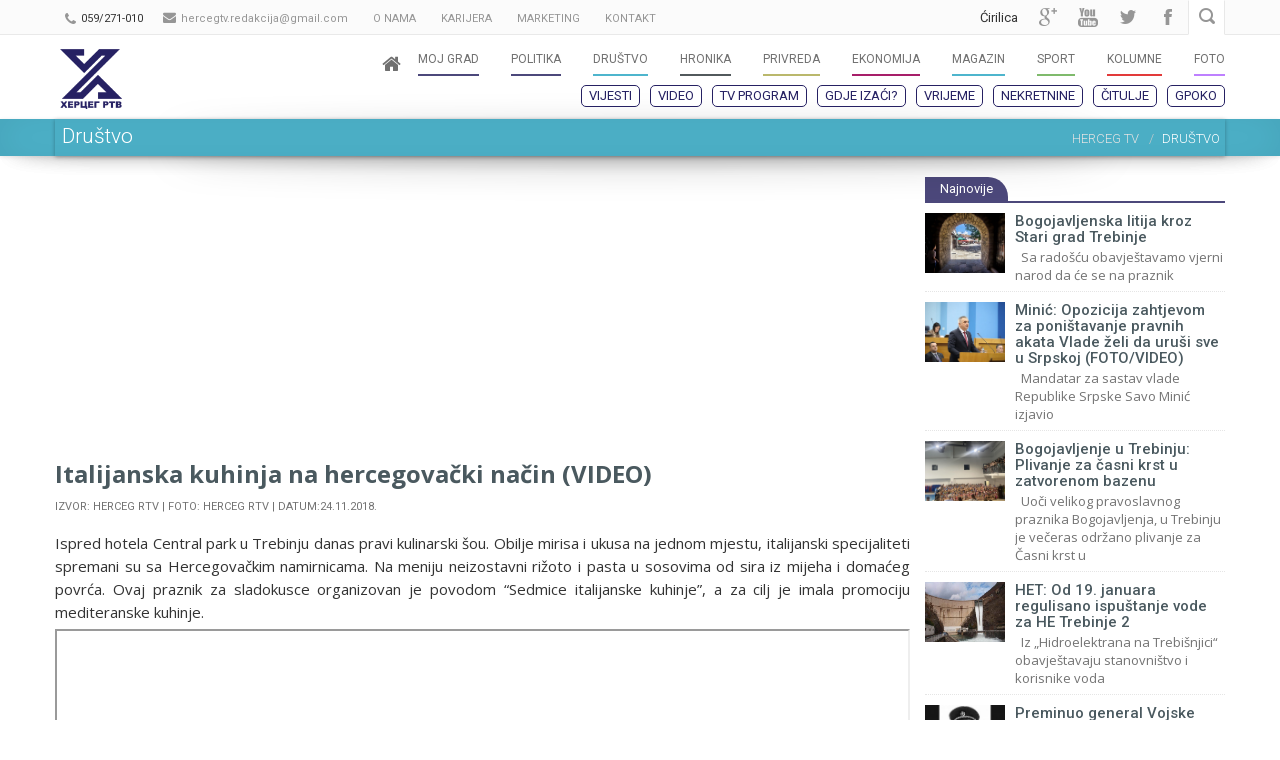

--- FILE ---
content_type: text/html; charset=UTF-8
request_url: https://www.herceg.tv/drustvo/15990/italijanska-kuhinja-na-hercegovacki-nacin-video
body_size: 11318
content:
    <!DOCTYPE html>
    <!--[if lt IE 7]>
    <html class="no-js lt-ie9 lt-ie8 lt-ie7"> <![endif]-->
    <!--[if IE 7]>
    <html class="no-js lt-ie9 lt-ie8"> <![endif]-->
    <!--[if IE 8]>
    <html class="no-js lt-ie9"> <![endif]-->
    <!--[if gt IE 8]><!-->
    <html class="no-js"> <!--<![endif]-->
    <head>

        <meta charset="utf-8">
        <meta name="Author" content="herceg.tv" lang="sr" xml:lang="sr"/>
        <!--[if IE]>
        <meta http-equiv='X-UA-Compatible' content='IE=edge,chrome=1'>
        <![endif]-->
        <title>Italijanska kuhinja na hercegovački način (VIDEO) | Herceg Televizija Trebinje</title>
        <meta name="title" content="Italijanska kuhinja na hercegovački način (VIDEO) | Herceg Televizija Trebinje"/>

        <meta http-equiv="Cache-Control" content="no-cache, no-store, must-revalidate"/>
        <meta http-equiv="Pragma" content="no-cache"/>
        <meta http-equiv="Expires" content="0"/>
        <meta http-equiv="Expires" content="0"/>
        
                    <base href="https://www.herceg.tv/">

        <!--[if lt IE 9]>
        <script type="text/javascript" src="https://www.herceg.tv/media/js/ie-fixes.js"></script>
        <link rel="stylesheet" href="https://www.herceg.tv/media/css/ie-fixes.css">
        <![endif]-->

        <meta name="description" content="Ispred hotela Central park u Trebinju danas pravi kulinarski šou. Obilje mirisa i ukusa na jednom mjestu, italijanski specijaliteti spremani su sa Hercegovačkim namirnicama. Na meniju neizostavni rižoto i pasta u sosovima od sira iz mijeha i domaćeg povrća. Ovaj ">

        <meta name="keywords" content="herceg televizija, herceg tv, GPoko, eSmrtovnica, najnovije vijesti, hercegovina, istočna hercegovina, televizija, Trebinje, Republika Srpska, Gacko, Ljubinje, Bileća, Berkovići, Nevesinje, Foča, Višegrad, video, zabava, sport, politika, društvo" lang="sr" xml:lang="sr"/>
        <!-- Favicon -->
        <!-- Fav and touch icons -->
        <!-- <link rel="apple-touch-icon-precomposed" sizes="144x144" href="https://www.herceg.tv/media/ico/favicon 114x114.png">
        <link rel="apple-touch-icon-precomposed" sizes="114x114" href="https://www.herceg.tv/media/ico/favicon 144x144.png">
        <link rel="apple-touch-icon-precomposed" sizes="72x72" href="https://www.herceg.tv/media/ico/favicon 72x72.png">
        <link rel="apple-touch-icon-precomposed" href="https://www.herceg.tv/media/ico/favicon 57x57.png"> -->
        <link rel="shortcut icon" href="https://www.herceg.tv/media/images/hfav.png">
        <meta name="viewport" content="width=device-width, initial-scale=1.0">

        <meta property="og:image" content="https://img.youtube.com/vi/Ee_AGgpYqQ4/0.jpg"/>
        <meta property="og:image:width" content="736"/>
        <meta property="og:image:height" content="386"/>
        <meta property="og:url" content="https://www.herceg.tv/drustvo/15990/italijanska-kuhinja-na-hercegovacki-nacin-video"/>
        <meta property="og:title" content="Italijanska kuhinja na hercegovački način (VIDEO) | Herceg Televizija Trebinje"/>
        <meta property="og:description" content="Ispred hotela Central park u Trebinju danas pravi kulinarski šou. Obilje mirisa i ukusa na jednom mjestu, italijanski specijaliteti spremani su sa Hercegovačkim namirnicama. Na meniju neizostavni rižoto i pasta u sosovima od sira iz mijeha i domaćeg povrća. Ovaj "/>

        <link href="https://www.herceg.tv/media/admin/css/froala/froala_content.min.css" rel="stylesheet" type="text/css"/>
        <link href="https://www.herceg.tv/media/admin/css/froala/froala_style.min.css" rel="stylesheet" type="text/css"/>
        <link rel="stylesheet" href="https://maxcdn.bootstrapcdn.com/bootstrap/3.3.6/css/bootstrap.min.css"
              integrity="sha384-1q8mTJOASx8j1Au+a5WDVnPi2lkFfwwEAa8hDDdjZlpLegxhjVME1fgjWPGmkzs7" crossorigin="anonymous">

        <link rel="stylesheet" href="https://maxcdn.bootstrapcdn.com/font-awesome/4.5.0/css/font-awesome.min.css">
        <link rel="stylesheet" href="https://cdnjs.cloudflare.com/ajax/libs/animate.css/3.5.1/animate.min.css">

        <!-- <link rel="stylesheet" type="text/css" href="<? /*= base_url('media/css/slick.css') */ ?>"/>-->

        <link href="https://www.herceg.tv/media/css/style.css?v=21" rel='stylesheet' type='text/css'>
        <!--<link href="<? /*= base_url('media/css/responsive.css') */ ?>" rel='stylesheet' type='text/css'>
		<link rel="stylesheet" href="<? /*= base_url('media/css/custom.css') */ ?>">
		<link href="<? /*= base_url('media/css/skins/herceg.css') */ ?>" rel='stylesheet' type='text/css' id="skin-file">-->
        <link href="https://www.herceg.tv/media/css/stil.css?v=2.0.8" rel='stylesheet' type='text/css'>
        <script type="text/javascript" src="https://cdnjs.cloudflare.com/ajax/libs/jquery/1.12.0/jquery.min.js"></script>


        <!--[if lt IE 9]>
        <script type="text/javascript" src="https://cdnjs.cloudflare.com/ajax/libs/respond.js/1.4.2/respond.js"></script>
        <![endif]-->
        <script async src="//pagead2.googlesyndication.com/pagead/js/adsbygoogle.js"></script>
        <script>
            (adsbygoogle = window.adsbygoogle || []).push({
                google_ad_client: "ca-pub-9331599119539938",
                // enable_page_level_ads: true
            });
        </script>
        <link href="https://www.herceg.tv/media/css/novi_stil.css?v=24" rel='stylesheet' type='text/css'>
        <!-- <script async src="https://mobi-promo.com/robot.js"></script> -->
        <script async src="https://pagead2.googlesyndication.com/pagead/js/adsbygoogle.js?client=ca-pub-1717763061514970" crossorigin="anonymous"></script>
    </head>
    <body>
    <h1 class="hidden">Italijanska kuhinja na hercegovački način (VIDEO) | Herceg Televizija Trebinje</h1>
    <script>
        (function (i, s, o, g, r, a, m) {
            i['GoogleAnalyticsObject'] = r;
            i[r] = i[r] || function () {
                    (i[r].q = i[r].q || []).push(arguments)
                }, i[r].l = 1 * new Date();
            a = s.createElement(o),
                m = s.getElementsByTagName(o)[0];
            a.async = 1;
            a.src = g;
            m.parentNode.insertBefore(a, m)
        })(window, document, 'script', '//www.google-analytics.com/analytics.js', 'ga');

        ga('create', 'UA-60177033-1', 'auto');
        ga('send', 'pageview');

    </script>

    <!-- Vladan Global site tag (gtag.js) - Google Analytics -->
    <script async src="https://www.googletagmanager.com/gtag/js?id=UA-43499538-3"></script>
    <script>
        window.dataLayer = window.dataLayer || [];

        function gtag() {
            dataLayer.push(arguments);
        }

        gtag('js', new Date());

        gtag('config', 'UA-43499538-3');
    </script>
    <!-- end Vladan Global site tag (gtag.js) - Google Analytics -->

    <script>
        window.fbAsyncInit = function () {
            FB.init({
                appId: '1471532496433512',
                xfbml: true,
                version: 'v2.2'
            });
        };

        (function (d, s, id) {
            var js, fjs = d.getElementsByTagName(s)[0];
            if (d.getElementById(id)) {
                return;
            }
            js = d.createElement(s);
            js.id = id;
            js.src = "//connect.facebook.net/en_US/sdk.js";
            fjs.parentNode.insertBefore(js, fjs);
        }(document, 'script', 'facebook-jssdk'));
    </script>
    <div id="wrapper">

        <div class="top_wrapper">

            <div class="top-bar hidden-sm hidden-xs">
                <div class="container">
                    <div class="row" style="padding-left: 10px;">
                        <div class="col-sm-7 visible-md visible-sm visible-lg">
                            <div class="call-us">
                                <i class="fa fa-phone"></i>
                                <a href="tel:059/271-010"><span style="color: #333;">059/271-010</span></a>
                            </div>
                            <div class="mail-us top-bar-block hidden-xs hidden-sm">
                                <i class="fa fa-envelope" style="font-size: 13px; margin-top: -2px!important;"></i>
                                <span><a href="/cdn-cgi/l/email-protection" class="__cf_email__" data-cfemail="2b434e59484e4c5f5d05594e4f4a404842414a6b4c464a424705484446">[email&#160;protected]</a></span>
                            </div>
                            <div class="mail-us top-bar-block">
                                <a href="https://www.herceg.tv/o-nama" style="text-transform: uppercase; color: #969696"><span>O nama </span></a>
                            </div>
                            <div class="mail-us top-bar-block">
                                <a href="https://www.herceg.tv/karijera" style="text-transform: uppercase; color: #969696"><span> Karijera </span></a>
                            </div>
                            <div class="mail-us top-bar-block">
                                <a href="https://www.herceg.tv/marketing" style="text-transform: uppercase; color: #969696"><span> Marketing </span></a>
                            </div>
                            <div class="mail-us top-bar-block">
                                <a href="https://www.herceg.tv/kontakt" style="text-transform: uppercase; color: #969696"><span> Kontakt </span></a>
                            </div>
                            

                        </div>
                        <div class="col-sm-5">
                            <div class="call-us visible-xs pull-left">
                                <i class="fa fa-phone"></i>
                                <a href="tel:059/271-010"><span style="color: #333;">059/271-010</span></a>
                            </div>
                            <div class="searchbox">
                                <form action="https://www.herceg.tv/pretraga" method="get">
                                    <input type="text" class="searchbox-inputtext" id="searchbox-inputtext" name="s"
                                           placeholder="Pretraga.."/>
                                    <label class="searchbox-icon" for="searchbox-inputtext"></label>
                                    <input type="submit" class="searchbox-submit" value="Pretraga"/>
                                </form>
                            </div>
                            <div class="social-icons">
                                <ul>
                                    <li>
                                        <a href="https://www.facebook.com/herceg.tv" target="_blank" class="social-media-icon facebook-icon"
                                           data-original-title="facebook">facebook</a>
                                    </li>
                                    <li>
                                        <a href="https://twitter.com/herceg_tv" target="_blank" class="social-media-icon twitter-icon"
                                           data-original-title="twitter">twitter</a>
                                    </li>
                                    <li>
                                        <a href="https://www.youtube.com/channel/UCiYfoRQSFL3pIekpeZKqp9A" target="_blank" class="social-media-icon youtube-icon"
                                           data-original-title="youtube">youtube</a>
                                    </li>
                                    <li>
                                        <a href="https://plus.google.com/106543973056183386690" target="_blank"
                                           class="social-media-icon googleplus-icon"
                                           data-original-title="google +">Google +</a>
                                    </li>
                                    <li>
                                                                                    <a href="https://www.herceg.tv/index.php/drustvo/15990/italijanska-kuhinja-na-hercegovacki-nacin-video?lang=cir" style="color: #333; padding-right: 10px;"> Ćirilica </a>
                                                                            </li>
                                </ul>
                            </div>
                        </div>
                    </div>
                </div>
            </div>

            <header id="header">
                <div class="container top-container">
                    <div class="row header">
                        <div class="col-xs-2 logo" style="padding: 0;">
                            <a href="https://www.herceg.tv/">
                                <img src="https://www.herceg.tv/media/images/logo3.png" alt="herceg-tv" class="hidden-sm hidden-xs" title="Herceg Televizija" style="margin-bottom: 10px;
    max-height: 60px;
    margin-left: 20px;"/>
                                <img src="https://www.herceg.tv/media/images/logo4.png" alt="herceg-tv" class="visible-sm visible-xs" title="Herceg Televizija"
                                     style="padding-left: 14px; max-height: 50px;"/>
                            </a>
                        </div>

                        <!-- Navigation File -->
                        <div class="col-md-10">


                            <a href="https://www.herceg.tv/vremenska-prognoza" class="navbar-toggle" id="mob-vremenska">
                                <i class="fa fa-cloud" aria-hidden="true"></i>
                                <i class="fa fa-sun-o" aria-hidden="true"></i>
                            </a>
                            <button type="button" class="navbar-toggle collapsed" id="search-mob">
                                <i class="fa fa-search"></i>
                            </button>
                                                            <a href="https://www.herceg.tv/index.php/drustvo/15990/italijanska-kuhinja-na-hercegovacki-nacin-video?lang=cir" class="navbar-toggle lang-mob"> Ćirilica </a>
                                                        <!-- Mobile Button Menu -->
                            <div class="mobile-menu-button" style="background-color: #262163;">
                                <i class="fa fa-bars"></i>
                                <!--<i class="fa fa-list-ul"></i>-->
                            </div>
                            <!-- //Mobile Button Menu// -->

                            <nav>
                                <ul class="navigation">
                                    <li style="margin-right: 5px;">
                                        <a href="https://www.herceg.tv/">
                                                <span class="label-nav">
                                                    <i class="fa fa-home" style="font-size: 20px;  padding-top: 5px;"></i></span>

                                        </a>
                                    </li>
                                    <li>
                                        <a href="https://www.herceg.tv/moj-grad">
                                            <span class="label-nav">Moj Grad</span>
                                            <span class="label-nav-sub" data-hover="" style="background-color: #4c487b;"></span>
                                        </a>
                                        <ul style="z-index: 1;">
                                            <li><a href="https://www.herceg.tv/lokacija/trebinje">Trebinje</a></li>
                                            <li><a href="https://www.herceg.tv/lokacija/bileca">Bileća</a></li>
                                            <li><a href="https://www.herceg.tv/lokacija/gacko">Gacko</a></li>
                                            <li><a href="https://www.herceg.tv/lokacija/nevesinje">Nevesinje</a></li>
                                            <li><a href="https://www.herceg.tv/lokacija/foca">Foča</a></li>
                                            <li><a href="https://www.herceg.tv/lokacija/visegrad">Višegrad</a></li>
                                            <li><a href="https://www.herceg.tv/lokacija/ljubinje">Ljubinje</a></li>
                                            <li><a href="https://www.herceg.tv/lokacija/berkovici">Berkovići</a></li>
                                            <li><a href="https://www.herceg.tv/lokacija/istocna-hercegovina">Hercegovina</a></li>
                                            <li><a href="https://www.herceg.tv/lokacija/rs-bih">RS-BiH</a></li>
                                            <li><a href="https://www.herceg.tv/lokacija/region">Region</a></li>
                                            <li><a href="https://www.herceg.tv/lokacija/svijet">Svijet</a></li>
                                        </ul>
                                    </li>
                                    <li>
                                        <a href="https://www.herceg.tv/politika">
                                            <span class="label-nav">Politika</span>
                                            <span class="label-nav-sub" data-hover="" style="background-color: #4c487b;"></span>
                                        </a>
                                        <ul style="z-index: 1;">
                                            <li class="hidden"><a href="https://www.herceg.tv/izbori-2024">Izbori 2024</a></li>
                                            <li><a href="https://www.herceg.tv/politika-hercegovina">Hercegovina</a></li>
                                            <li><a href="https://www.herceg.tv/politika-rs">Republika Srpska</a></li>
                                            <li><a href="https://www.herceg.tv/politika-rusija">Rusija</a></li>
                                            <li><a href="https://www.herceg.tv/politika-svijet">Svijet</a></li>
                                            <li><a href="https://www.herceg.tv/politika-region">Region</a></li>
                                        </ul>
                                    </li>

                                    <li>
                                        <a href="https://www.herceg.tv/drustvo">
                                            <span class="label-nav">Društvo</span>
                                            <span class="label-nav-sub" data-hover="" style="background-color: #4EB5CD;"></span>
                                        </a>
                                    </li>

                                    <li>
                                        <a href="https://www.herceg.tv/hronika">
                                            <span class="label-nav">Hronika</span>
                                            <span class="label-nav-sub" data-hover="" style="background-color: #52595C;"></span>
                                        </a>
                                    </li>

                                    <li>
                                        <a href="https://www.herceg.tv/privreda">
                                            <span class="label-nav">Privreda</span>
                                            <span class="label-nav-sub" data-hover="" style="background-color: #bab86c;"></span>
                                        </a>
                                    </li>

                                    <li>
                                        <a href="https://www.herceg.tv/ekonomija">
                                            <span class="label-nav">Ekonomija</span>
                                            <span class="label-nav-sub" data-hover="" style="background-color: #a71e69;"></span>
                                        </a>
                                    </li>

                                    <li>
                                        <a href="https://www.herceg.tv/magazin">
                                            <span class="label-nav">Magazin</span>
                                            <span class="label-nav-sub" data-hover="" style="background-color: #4EB5CD;"></span>
                                        </a>
                                        <ul style="z-index: 1;">
                                            <li><a href="https://www.herceg.tv/kultura">Kultura</a></li>
                                            <li><a href="https://www.herceg.tv/zabava">Zabava</a></li>
                                            <li><a href="https://www.herceg.tv/zanimljivosti">Zanimljivosti</a></li>
                                        </ul>
                                    </li>

                                    <li>
                                        <a href="https://www.herceg.tv/sport">
                                            <span class="label-nav">Sport</span>
                                            <span class="label-nav-sub" data-hover="" style="background-color: #7FBA6C;"></span>
                                        </a>
                                        <ul style="z-index: 1;">
                                            <li><a href="https://www.herceg.tv/sport-hercegovina">Hercegovina</a></li>
                                            <li><a href="https://www.herceg.tv/sport-region">Region</a></li>
                                            <li><a href="https://www.herceg.tv/sport-svijet">Svijet</a></li>
                                        </ul>
                                    </li>

                                    <li>
                                        <a href="https://www.herceg.tv/kolumne">
                                            <span class="label-nav">Kolumne</span>
                                            <span class="label-nav-sub" data-hover="" style="background-color: #E23A3A;"></span>
                                        </a>
                                    </li>

                                    <li class="hidden">
                                        <a href="https://www.herceg.tv/video">
                                                <span class="label-nav">
                                                    Video
                                                </span>
                                            <span class="label-nav-sub" data-hover=""
                                                  style="background-color: #54C8B8;">

                                                </span>
                                        </a>
                                        <ul style="z-index: 1;" class="">
                                            <li>
                                                <a href="https://www.herceg.tv/video">Prikaži sve</a>
                                            </li>
                                            <li>
                                                <a href="https://www.herceg.tv/video/cat/1">Novosti</a>
                                            </li>
                                            <li>
                                                <a href="https://www.herceg.tv/video/cat/2">Emisije</a>
                                            </li>
                                        </ul>
                                    </li>

                                    <li>
                                        <a href="https://www.herceg.tv/foto">
                                                <span class="label-nav">
                                                    Foto
                                                </span>
                                            <span class="label-nav-sub" data-hover=""
                                                  style="background-color: #BE80FF;">

                                                </span>
                                        </a>
                                    </li>

                                </ul>

                            </nav>


                            <!-- Mobile Nav. Container -->
                            <ul class="mobile-nav">
                                <li class="responsive-searchbox">
                                    <!-- Responsive Nave -->
                                    <form action="#" method="get">
                                        <input type="text" class="searchbox-inputtext" id="searchbox-inputtext-mobile"
                                               name="s"/>
                                        <button class="icon-search"></button>
                                    </form>
                                    <!-- //Responsive Nave// -->
                                </li>
                            </ul>

                                                        
                                <script data-cfasync="false" src="/cdn-cgi/scripts/5c5dd728/cloudflare-static/email-decode.min.js"></script><script>
                                    $(document).ready(function () {


                                        $(window).scroll(function () {
                                            var scroll = $(window).scrollTop();

                                            var h = 90;
                                            //>=, not <=
                                            if (scroll >= h) {
                                                $("#header").addClass("affix2");
                                            } else {
                                                $("#header").removeClass("affix2");
                                            }
                                        });

                                    });
                                </script>
                                                        

                                <ul class="sub-nav hidden-xs hidden-sm" id="sub-menu-mob">
                                    <li>
                                        <a href="https://www.herceg.tv/najnovije">Vijesti</a>
                                    </li>
                                    <li class="hidden">
                                        <a style="color: #ffffff; background: #ca5252;" href="https://www.herceg.tv/izbori-2024">Izbori 2024</a>
                                    </li>
                                    <li>
                                        <a href="https://www.herceg.tv/video">Video</a>
                                    </li>
                                    <li>
                                        <a href="https://www.herceg.tv/pregled-programa">TV program</a>
                                    </li>
                                    <li>
                                        <a href="https://www.herceg.tv/gdje-izaci">Gdje izaći?</a>
                                    </li>
                                    <li>
                                        <a href="https://www.herceg.tv/vremenska-prognoza">Vrijeme</a>
                                    </li>
									<li>
                                        <a href="https://nekretninetrebinje.com/" target="_blank">Nekretnine</a>
                                    </li>
                                    <li>
                                        <a href="https://www.herceg.tv/citulje">Čitulje</a>
                                    </li>
                                    <li>
                                        <a href="https://www.herceg.tv/gpoko">GPoko</a>
                                    </li>
                                </ul>


                                <script>
                                    $("#search-mob").click(function () {
                                        $("#search-bar-mob").toggle("slow", function () {
                                            // Animation complete.
                                        });
                                    });
                                </script>
                            
                        </div>
                        <!-- Nav -->

                    </div>
                    <div class="visible-xs visible-sm mobile-menu-2 scroll-h">
                        <nav style="padding-left: 6px;">
                            <a href="https://www.herceg.tv/najnovije">Vijesti</a>
                            <a href="https://www.herceg.tv/video">Video</a>
                            <a href="https://www.herceg.tv/pregled-programa">TV program</a>
							<a style="background-color: #499E4C;" href="https://nekretninetrebinje.com/" target="_blank">Nekretnine</a>
							<!-- <a href="https://www.herceg.tv/vremenska-prognoza">Vrijeme</a> -->
                                                                    <a href="https://www.herceg.tv/gdje-izaci">Gdje izaći?</a>

                            <a class="hidden" href="https://www.herceg.tv/izbori-2020">Izbori 2020</a>
                            <a style="background-color: #484848;" href="https://www.herceg.tv/citulje">Čitulje</a>
                            <a href="https://www.herceg.tv/gpoko">GPoko</a>
                        </nav>
                    </div>
                </div>
                <div id="search-bar-mob" style="clear: both; background: #c4484c; display: none">
                    <form class="mobile_search hidden-sm hidden-md hidden-lg" role="search" action="https://www.herceg.tv/pretraga" method="get">
                        <div class="input-group">
                            <input type="text" class="form-control" name="s" placeholder="Unesite pojam za pretragu..."/>
                            <span class="input-group-btn">
                                <button class="btn btn-success" type="submit" style="margin: auto; height: 50px;">Pretraga</button>
                            </span>
                        </div>
                    </form>
                </div>
            </header>


            <div class=" effect6 box" style="background-color: #4EB5CD; margin:0">
	<div class="container css3-shadow">
		<div class="row">
			<div class="col-md-12 col-sm-12">
				<div class="page-info" >
					<h1 class="h1-page-title" data-animtype="flipInY" data-animrepeat="0" data-speed="1s" data-delay="0.5s">
						Društvo</h1>
					<!-- BreadCrumb -->
					<div class="breadcrumb-container">
						<ol class="breadcrumb">
							<li>
								<a href="https://www.herceg.tv/" title="Herceg Televizija">HERCEG TV</a>
							</li>
							<li class="active">Društvo</li>
						</ol>
					</div>
					<!-- BreadCrumb -->
				</div>
			</div>
		</div>
	</div>
</div>

        </div>
        <!--.top wrapper end -->

                        

        <div class="content-wrapper">
                         <div class="body-wrapper">
                <div class="container">
    <div class="row-offcanvas row-offcanvas-right">
        <div id="sidebar" class="sidebar-offcanvas">
            <div class="col-md-12">
                    <style>
        .latest_news_img {
            max-width: 65px;
        }
    </style>

    <div class="sidebar-content">
        <h3 class="title" style="border-color: #4c487b!important"><a href="https://www.herceg.tv/najnovije"
                                                                     title="Najnovije vijesti"><span
                        style="background-color:#4c487b!important">Najnovije</span></a></h3>

        <ul class="small_catg" style="padding-left: 0px">
                            <li>
                    <div class="media" style="visibility: visible;">
                        <a class="media-left" href="https://www.herceg.tv/drustvo/67054/bogojavljenska-litija-kroz-stari-grad-trebinje">
                            <img src="https://www.herceg.tv/media/thumbs/67054.jpg" alt="img">
                        </a>

                        <div class="media-body">
                            <a href="https://www.herceg.tv/drustvo/67054/bogojavljenska-litija-kroz-stari-grad-trebinje"><h4
                                        class="htitle">Bogojavljenska litija kroz Stari grad Trebinje</h4></a>

                            <p style="margin: 0;" class="mini-desc-main">
&nbsp;
Sa radošću obavještavamo vjerni narod da će se na praznik </p>


                        </div>
                    </div>

                </li>
                                <li>
                    <div class="media" style="visibility: visible;">
                        <a class="media-left" href="https://www.herceg.tv/drustvo/67053/minic-opozicija-zahtjevom-za-ponistavanje-pravnih-akata-vlade-zeli-da-urusi-sve-u-srpskoj-foto-video">
                            <img src="https://www.herceg.tv/media/thumbs/67053.jpg" alt="img">
                        </a>

                        <div class="media-body">
                            <a href="https://www.herceg.tv/drustvo/67053/minic-opozicija-zahtjevom-za-ponistavanje-pravnih-akata-vlade-zeli-da-urusi-sve-u-srpskoj-foto-video"><h4
                                        class="htitle">Minić: Opozicija zahtjevom za poništavanje pravnih akata Vlade želi da uruši sve u Srpskoj (FOTO/VIDEO)</h4></a>

                            <p style="margin: 0;" class="mini-desc-main">
&nbsp;
Mandatar za sastav vlade Republike Srpske Savo Minić izjavio</p>


                        </div>
                    </div>

                </li>
                                <li>
                    <div class="media" style="visibility: visible;">
                        <a class="media-left" href="https://www.herceg.tv/drustvo/67052/bogojavljenje-u-trebinju-plivanje-za-casni-krst-u-zatvorenom-bazenu">
                            <img src="https://www.herceg.tv/media/thumbs/67052.jpg" alt="img">
                        </a>

                        <div class="media-body">
                            <a href="https://www.herceg.tv/drustvo/67052/bogojavljenje-u-trebinju-plivanje-za-casni-krst-u-zatvorenom-bazenu"><h4
                                        class="htitle">Bogojavljenje u Trebinju: Plivanje za časni krst u zatvorenom bazenu </h4></a>

                            <p style="margin: 0;" class="mini-desc-main">
&nbsp;
Uoči velikog pravoslavnog praznika Bogojavljenja, u Trebinju je večeras održano plivanje za Časni krst u </p>


                        </div>
                    </div>

                </li>
                                <li>
                    <div class="media" style="visibility: visible;">
                        <a class="media-left" href="https://www.herceg.tv/drustvo/67051/het-od-19-januara-regulisano-ispustanje-vode-za-he-trebinje-2">
                            <img src="https://www.herceg.tv/media/thumbs/67051.jpg" alt="img">
                        </a>

                        <div class="media-body">
                            <a href="https://www.herceg.tv/drustvo/67051/het-od-19-januara-regulisano-ispustanje-vode-za-he-trebinje-2"><h4
                                        class="htitle">HET: Od 19. januara regulisano ispuštanje vode za HE Trebinje 2</h4></a>

                            <p style="margin: 0;" class="mini-desc-main">
&nbsp;
Iz &bdquo;Hidroelektrana na Trebi&scaron;njici&ldquo; obavje&scaron;tavaju stanovni&scaron;tvo i korisnike voda </p>


                        </div>
                    </div>

                </li>
                                <li>
                    <div class="media" style="visibility: visible;">
                        <a class="media-left" href="https://www.herceg.tv/drustvo/67050/preminuo-general-vojske-republike-srpske-marko-lugonja">
                            <img src="https://www.herceg.tv/media/thumbs/67050.jpg" alt="img">
                        </a>

                        <div class="media-body">
                            <a href="https://www.herceg.tv/drustvo/67050/preminuo-general-vojske-republike-srpske-marko-lugonja"><h4
                                        class="htitle">Preminuo general Vojske Republike Srpske Marko Lugonja</h4></a>

                            <p style="margin: 0;" class="mini-desc-main">
&nbsp;
Penzionisani general-potpukovnik Vojske Republike Srpske </p>


                        </div>
                    </div>

                </li>
                
        </ul>

    </div>

                <div class="banner2-desno">
            <a href="https://www.youtube.com/@hercegrtvLIVE/videos" target="_blank">
            <img src="https://www.herceg.tv/media/uploads/2024/2025/Logo Herceg RTV/Baner-dimenzija-350x.png" class="img-responsive">
        </a>
                        <a href="https://mbet.ba/" target="_blank">
            <img src="https://www.herceg.tv/media/uploads/baneri/300x250px-mbet-novogodisnja.jpg" class="img-responsive">
        </a>
                        <a href="https://www.eurososiguranje.com/" target="_blank">
            <img src="https://www.herceg.tv/media/uploads/baneri/Euros_logo-2.png" class="img-responsive">
        </a>
                        <a href="https://www.supernovabih.ba/" target="_blank">
            <img src="https://www.herceg.tv/media/uploads/baneri/supernova-vesti.jpg" class="img-responsive">
        </a>
                        <a href="https://restoranstarahercegovina.com/" target="_blank">
            <img src="https://www.herceg.tv/media/uploads/baneri/stara hercegovina baner.png" class="img-responsive">
        </a>
                        <a href="https://familyblock.net/" target="_blank">
            <img src="https://www.herceg.tv/media/uploads/baneri/stan banjaluka.jpg" class="img-responsive">
        </a>
                        <a href="https://www.facebook.com/Butik-Madam-Trebinje-823558661016074/" target="_blank">
            <img src="https://www.herceg.tv/media/uploads/baneri/MADAM SAJT.jpg" class="img-responsive">
        </a>
                        <a href="https://ognjiste.ba/" target="_blank">
            <img src="https://www.herceg.tv/media/uploads/baneri/restoran-trebinje-ognjiste-01n0-1-848x566.jpg" class="img-responsive">
        </a>
                        <a href="https://www.facebook.com/Be-Cool-American-Outlet-Trebinje-502501403467078/?ref=page_internal" target="_blank">
            <img src="https://www.herceg.tv/media/uploads/baneri/beecool.jpg" class="img-responsive">
        </a>
                        <a href="https://exterra.rs/shop/" target="_blank">
            <img src="https://www.herceg.tv/media/uploads/baneri/ekstera.jpg" class="img-responsive">
        </a>
                        <a href="https://lotexgroup.com/" target="_blank">
            <img src="https://www.herceg.tv/media/uploads/baneri/lotex-trebinje.jpg" class="img-responsive">
        </a>
                        <a href="#" target="_blank">
            <img src="https://www.herceg.tv/media/uploads/2014/1200 x 1200 1_1 - IMAGE.jpeg" class="img-responsive">
        </a>
            </div>
<style>
    .banner2-desno img {
        padding-bottom: 10px;
    }
</style>
            </div>
        </div>

        <div id="main">
            <div class="col-md-12">
			
			<script async src="https://pagead2.googlesyndication.com/pagead/js/adsbygoogle.js"></script>
			<!-- kat1 -->
			<ins class="adsbygoogle"
				 style="display:block"
				 data-ad-client="ca-pub-9331599119539938"
				 data-ad-slot="4340634064"
				 data-ad-format="auto"
				 data-full-width-responsive="true"></ins>
			<script>
				 (adsbygoogle = window.adsbygoogle || []).push({});
			</script>
			
			<!--.example_responsive_1 { width: 320px; height: 100px; }-->
            <!--<style>
				.example_responsive_1 { width: 300px; height: 250px; }
                @media(min-width: 500px) { .example_responsive_1 { width: 468px; height: 60px; } }
                @media(min-width: 800px) { .example_responsive_1 { width: 728px; height: 90px; } }
            </style>
            <table width="100%">
            <tr>
                <td align="center">
					<script async src="https://pagead2.googlesyndication.com/pagead/js/adsbygoogle.js"></script>
					
					<ins class="adsbygoogle example_responsive_1"
						 style="display:block"
						 data-ad-client="ca-pub-9331599119539938"
						 data-ad-slot="4340634064">
					</ins>
					<script>
						 (adsbygoogle = window.adsbygoogle || []).push({});
					</script>                    
                </td>
            </tr>
            </table>-->

			
                <!-- Blog Post -->
                <div class="blog-post" id="post-content" style="margin-bottom: 10px">
                    <h1 class="htitle" style="margin-bottom: 5px">
                        Italijanska kuhinja na hercegovački način (VIDEO)                    </h1>
                    <span
                        style="font-size: 11px; text-transform: uppercase;">Izvor: Herceg RTV |  Foto: Herceg RTV |                         Datum:24.11.2018.</span>

                    <div class="blog-post-body" style="text-align: justify">
                        <p style="text-align: justify;">Ispred hotela Central park u Trebinju danas pravi kulinarski šou. Obilje mirisa i ukusa na jednom mjestu, italijanski specijaliteti spremani su sa Hercegovačkim namirnicama. Na meniju neizostavni rižoto i pasta u sosovima od sira iz mijeha i domaćeg povrća. Ovaj praznik za sladokusce organizovan je povodom &ldquo;Sedmice italijanske kuhinje&rdquo;, a za cilj je imala promociju mediteranske kuhinje.</p>
<div class="video-container"><iframe src="https://www.youtube.com/embed/Ee_AGgpYqQ4" width="560" height="318" data-mce-fragment="1"></iframe></div>                                                						<hr>
						
						<script async src="https://pagead2.googlesyndication.com/pagead/js/adsbygoogle.js"></script>
						<!-- u vijesti -->
						<ins class="adsbygoogle"
						     style="display:block"
						     data-ad-client="ca-pub-9331599119539938"
						     data-ad-slot="9295010360"
						     data-ad-format="auto"
						     data-full-width-responsive="true"></ins>
						<script>
						     (adsbygoogle = window.adsbygoogle || []).push({});
						</script>
						
                        <div class="tags">
                                                    </div>
                    </div>

                    <div style="clear: both"></div>
                    <div class="blog-post-details">


                        <!-- Date -->
                        <div class="blog-post-details-item blog-post-details-item-left hidden-xs">
                            <i class="fa fa-calendar"></i> 24.11.2018.                        </div>

                        <!-- Tags -->
                        <div class="blog-post-details-item blog-post-details-item-left blog-post-details-tags icon-files">
                            Kategorija: <a href="https://www.herceg.tv/drustvo">
                                Društvo                            </a>

                        </div>
						
						

                        <div class="blog-post-details-item blog-post-details-item-left blog-post-details-item-last icon-comment pull-right">

                            <!-- AddToAny BEGIN -->
                            <div class="a2a_kit a2a_default_style" style="float: right; padding-top: 10px;">
                                <a class="a2a_dd" href="https://www.addtoany.com/share_save">Podijeli</a>
                                <span class="a2a_divider"></span>
                                <a class="a2a_button_facebook"></a>
                                <a class="a2a_button_twitter"></a>
                                <a class="a2a_button_google_plus"></a>
                            </div>
                            <script type="text/javascript">
                                var a2a_config = a2a_config || {};
                                a2a_config.onclick = 1;
                                a2a_config.locale = "sr";
                                a2a_config.num_services = 4;
                            </script>
                            <script type="text/javascript" src="//static.addtoany.com/menu/page.js"></script>
                            <!-- AddToAny END -->
                        </div>
                        
                                                    <div class="clearfix"></div>
<div>
    <div class="col-md-12 col-xs-12" style="padding: 0">
        <h3 class="cmnts-h hidden-xs" style="display: inline-block">Komentari</h3>
        <span id="cmnt-view-btns">
            <ul class="nav nav-tabs">
                <li><a href="#" id="cmnts-standard-btn"> Standardno
                </a></li>
                 <li> <a href="#" class="cmnts-sort-btn" data-sort2="cdate"> Hronološki
                </a></li>
                <li><a href="#" class="cmnts-sort-btn" data-sort2="cplus"> Plus
                </a></li>
                <li><a href="" class="cmnts-sort-btn" data-sort2="cminus"> Minus
                </a></li>
            </ul>
        </span>
    </div>

</div>
<div id="cmnts-standard">
</div>
<div id="cmnts-sort">
    <ul class="list cms-comments" id="cmnts-sort-list" style="display: none">
    </ul>
</div>

<div id="comment-respond" class="comment-respond">
    <h2>Šta Vi mislite o ovome?</h2>
    <div id="comment_form_subheader"></div>
    <form data-url="https://www.herceg.tv/dodaj-komentar"
          data-btn="submit-btn"
          data-callback-fn="comment_sent"
          data-results="comment_res"
          id="comment-form" class="ajax-form comment-form">
        <input type="hidden" name="post_id" value="15990">
        <input type="hidden" name="post_cat" value="hqYWI2I">
        <input type="hidden" id="reply_to" name="reply_to" value="0">
        <div class="col-md-6" style="padding-left: 0;">
            <div class="form-group">
                <input type="text" class="form-control" id="author" name="author" autocomplete="off" placeholder="Vaše Ime" maxlength="15" minlength="2" required>
            </div>
        </div>
        <div class="col-md-6" style="padding-left: 0;">
            <div class="form-group">
                <input type="email" class="form-control" id="email" name="email" autocomplete="off" placeholder="E-mail (neće biti objavljen)" maxlength="40"
                       required>
            </div>
        </div>
        <div class="col-md-12" style="padding-left: 0;">
            <div class="form-group">
                    <textarea class="form-control textarea" rows="1" id="c-content" name="content" placeholder="Komentar" style="min-height: 90px; resize: auto;"
                              required></textarea>
            </div>
        </div>
            <button name="submit" type="submit" id="submit" class="btn btn-primary pull-right" value="">Predaj komentar</button>
            <button type="button" id="cmnt-reset-btn" class="btn btn-default pull-right">Odustani</button>
        <div style="clear:both">
            <div id="comment_res"></div>
        </div>
    </form>
</div><!-- #respond -->


<div class="komentari-napomena" style="padding-top:20px;text-align:justify;"><b>NAPOMENA</b>: Sadržaj objavljenih komentara ne predstavlja stavove Herceg RTV već samo
    autora komentara! Molimo čitaoce da se suzdrže od vrijeđanja, psovanja i vulgarnog izražavanja!
</div>

                            <span id="post_data" data-id="15990" data-post-cat="hqYWI2I"></span>

                        
                    </div>

                </div>
				
				<!-- Native Media - Ad Display Code -->
					<!--<div id="data_1863"></div><script data-cfasync="false" type="text/javascript" async src="//display.nativemedia.rs/display/items.php?1863&624&0&0&0&1"></script>-->
				<!-- Native Media - Ad Display Code -->
				
				<!--END Ad now-->

                <div class="title-block clearfix">
                    <h3 class="h3-body-title" style="font-weight: 500">Najčitanije u ovoj kategoriji:</h3>

                    <div class="title-seperator"></div>
                </div>
                <div class="">
            <div class="main-box-body clearfix">
            <ul class="widget-recent-posts">
                                        <div class="row" style="margin-top: 10px">
                            <a href="https://www.herceg.tv/drustvo/66868/odlazak-mladog-heroja-preminuo-danilo-sukovic-17" style="color:#212121">
                                <div class="col-md-3">
                                    <img src="https://www.herceg.tv/media/thumbs/66868.jpg" class="img-responsive"
                                         alt="">
                                </div>
                                <div class="col-sm-9" style="">
                                    <h3 class="htitle">ODLAZAK MLADOG HEROJA : Preminuo Danilo Šuković (17)</h3>
                                    <p class="text">
Sa velikom tugom obave&scaron;tavamo javnost da je nakon duge i te&scaron;ke bolesti, 3. januara 2026. godine u Novom Sadu, preminuo Danilo &Scaron;uković, mladi heroj čija je borba ujedinila Srbiju i region.
​Danilo, sin pokojnog pripadnika Žandarmerije Zorana &Scaron;ukovića koji je nastradao na službenog zadatku, izgubio je bitku sa Hočkinovim limfomom, bole&scaron;ću sa </p>
                                    <span class="meta_date">05.01.2026.</span>
                                </div>
                            </a>
                        </div>
                        <hr>
                                                <div class="row" style="margin-top: 10px">
                            <a href="https://www.herceg.tv/drustvo/66658/saobracajka-na-izlazu-iz-trebinja-kod-binga" style="color:#212121">
                                <div class="col-md-3">
                                    <img src="https://www.herceg.tv/media/thumbs/66658.jpg" class="img-responsive"
                                         alt="">
                                </div>
                                <div class="col-sm-9" style="">
                                    <h3 class="htitle">Saobraćajka na izlazu iz Trebinja, kod Binga</h3>
                                    <p class="text">Na zapadnom izlazu iz Trebinja na magistralni kod Binga danas oko 15 časova dogodila se saobraćajna nezgoda u kojoj su učestvavali teretno i putničko vozilo.

Prema prvim informacijama nema teže povrijedjenih lica, a na vozilima je nastala veća materijalna &scaron;teta.
U toku je uvidjaj.
</p>
                                    <span class="meta_date">20.12.2025.</span>
                                </div>
                            </a>
                        </div>
                        <hr>
                                                <div class="row" style="margin-top: 10px">
                            <a href="https://www.herceg.tv/drustvo/66643/poginuo-vozac-kamiona" style="color:#212121">
                                <div class="col-md-3">
                                    <img src="https://www.herceg.tv/media/thumbs/66643.jpg" class="img-responsive"
                                         alt="">
                                </div>
                                <div class="col-sm-9" style="">
                                    <h3 class="htitle">Poginuo vozač kamiona</h3>
                                    <p class="text">SARAJEVO - Muškarac iz Posušja /48/ poginuo je u saobraćajnoj nesreći koja se jutros dogodila u mjestu Podvranić kod Širokog Brijega, potvrđeno je iz MUP-a Zapadnohercegovačkog kantona.

&nbsp;7.54 časova je kamion kojim</p>
                                    <span class="meta_date">19.12.2025.</span>
                                </div>
                            </a>
                        </div>
                        <hr>
                                                <div class="row" style="margin-top: 10px">
                            <a href="https://www.herceg.tv/drustvo/66994/do-juce-besplatno-od-danas-se-placa-nova-pravila-u-sluzbama-hitne-pomoci-sirom-srpske" style="color:#212121">
                                <div class="col-md-3">
                                    <img src="https://www.herceg.tv/media/thumbs/66994.jpg" class="img-responsive"
                                         alt="">
                                </div>
                                <div class="col-sm-9" style="">
                                    <h3 class="htitle">Do juče besplatno, od danas se plaća: Nova pravila u službama hitne pomoći širom Srpske</h3>
                                    <p class="text">Početak 2026. godine u Republici Srpskoj&nbsp;obilježen je nizom finansijskih udara na kućne budžete građana, ali je jedna promjena u zdravstvenom sistemu pro&scaron;la gotovo neprimijećeno u javnosti. Pored povećanja cijena i uvođenja vi&scaron;ih participacija za pojedine preglede, bolničko liječenje i dijagnostičke usluge, uvedeno je i novo pravilo u radu službi hitne </p>
                                    <span class="meta_date">14.01.2026.</span>
                                </div>
                            </a>
                        </div>
                        <hr>
                        
            </ul>
        </div>
        
</div>            </div>
        </div>
    </div>
</div>            </div>
        </div>
        <!--.content-wrapper end -->
        <footer>
            <div class="footer">
                <div class="container">
                    <div class="footer-wrapper">
                        <div class="row">
                            <!-- Footer Col. -->
                            <div class="col-md-4 col-sm-6 footer-col">
                                <div class="footer-content">

                                    <div class="footer-title">
                                        Najčitanije novosti
                                    </div>
                                    <ul class="footer-category-list">
                                        
                                            <li>
                                                <a href="https://www.herceg.tv/hronika/66795/detalji-vatrenog-obracuna-u-trebinju-provalio-u-kucu-pa-zaradio-metak">
                                                    <img src="https://www.herceg.tv/media/thumbs/66795.jpg" width="50px" height="50px" alt="Detalji vatrenog obračuna u Trebinju: Provalio u kuću, pa "zaradio" metak"
                                                         style="float:left; margin-right: 8px; margin-top: 5px;">
                                                    <span style="font-size: 11px">Detalji vatrenog obračuna u Trebinju: Provalio u kuću, pa "zaradio" metak</span>
                                                    <br><span style="font-size: 10px; color:#e4e4e4 ">30.12.2025.</span>
                                                </a>

                                                <div class="clearfix"></div>
                                            </li>
                                        
                                            <li>
                                                <a href="https://www.herceg.tv/drustvo/66868/odlazak-mladog-heroja-preminuo-danilo-sukovic-17">
                                                    <img src="https://www.herceg.tv/media/thumbs/66868.jpg" width="50px" height="50px" alt="ODLAZAK MLADOG HEROJA : Preminuo Danilo Šuković (17)"
                                                         style="float:left; margin-right: 8px; margin-top: 5px;">
                                                    <span style="font-size: 11px">ODLAZAK MLADOG HEROJA : Preminuo Danilo Šuković (17)</span>
                                                    <br><span style="font-size: 10px; color:#e4e4e4 ">05.01.2026.</span>
                                                </a>

                                                <div class="clearfix"></div>
                                            </li>
                                        
                                            <li>
                                                <a href="https://www.herceg.tv/hronika/66999/jos-jedan-zivot-izgubljen-na-hercegovackim-putevima">
                                                    <img src="https://www.herceg.tv/media/thumbs/66999.jpg" width="50px" height="50px" alt="Još jedan život izgubljen na hercegovačkim putevima"
                                                         style="float:left; margin-right: 8px; margin-top: 5px;">
                                                    <span style="font-size: 11px">Još jedan život izgubljen na hercegovačkim putevima</span>
                                                    <br><span style="font-size: 10px; color:#e4e4e4 ">15.01.2026.</span>
                                                </a>

                                                <div class="clearfix"></div>
                                            </li>
                                                                            </ul>
                                </div>
                            </div>
                            <!-- //Footer Col.// -->

                            <!-- Footer Col. -->
                            <div class="col-md-3 col-sm-6 footer-col hidden-xs hidden-sm">
                                <div class="footer-title">
                                    Vremenska prognoza
                                </div>
                                <div class="footer-content">
                                    <ul class="footer-category-list">
                                        <li>
                                            <a href="https://www.herceg.tv/vremenska_prognoza/trebinje">Trebinje</a>
                                        </li>
                                        <li>
                                            <a href="https://www.herceg.tv/vremenska_prognoza/bileca">Bileća</a>
                                        </li>
                                        <li>
                                            <a href="https://www.herceg.tv/vremenska_prognoza/gacko">Gacko</a>
                                        </li>
                                        <li>
                                            <a href="https://www.herceg.tv/vremenska_prognoza/nevesinje">Nevesinje</a>
                                        </li>
                                        <li>
                                            <a href="https://www.herceg.tv/vremenska_prognoza/ljubinje">Ljubinje</a>
                                        </li>
                                        <li>
                                            <a href="https://www.herceg.tv/vremenska_prognoza/berkovici">Berkovići</a>
                                        </li>


                                    </ul>
                                </div>
                            </div>
                            <!-- //Footer Col.// -->


                            <div class="clearfix visible-sm visible-xs"></div>
                            <!-- Footer Col. -->
                            <div class="col-md-2 col-sm-6 footer-col">
                                <div class="footer-title">
                                    Informacije
                                </div>
                                <div class="footer-content">
                                    <ul class="footer-category-list">
                                        <li>
                                            <a href="https://www.herceg.tv/citulje">Čitulje</a>
                                        </li>
                                        <li>
                                            <a href="https://www.herceg.tv/gpoko">GPoko</a>
                                        </li>
                                        <li>
                                            <a href="https://www.herceg.tv/pregled-programa">TV program</a>
                                        </li>
                                        <li>
                                            <a href="https://www.herceg.tv/red-voznje">Red vožnje</a>
                                        </li>
                                        <li>
                                            <a href="https://www.herceg.tv/telefonski-imenik">Telefonski imenik</a>
                                        </li>
                                        <li>
                                            <a href="https://www.herceg.tv/o-nama">O nama</a>
                                        </li>
                                        <li>
                                            <a href="https://www.herceg.tv/marketing">Marketing</a>
                                        </li>
                                        <li>
                                            <a href="https://www.herceg.tv/kontakt">Kontakt</a>
                                        </li>

                                    </ul>

                                </div>
                            </div>
                            <!-- //Footer Col.// -->

                            <!-- Footer Col. -->
                            <div class="col-md-3 col-sm-6 footer-col">

                                <div class="main-box clearfix">

                                    <div class="fb-page" data-href="https://www.facebook.com/herceg.tv" data-small-header="false" data-adapt-container-width="true"
                                         data-hide-cover="false" data-show-facepile="true" data-show-posts="false">
                                        <div class="fb-xfbml-parse-ignore">
                                            <blockquote cite="https://www.facebook.com/herceg.tv"><a href="https://www.facebook.com/herceg.tv">Herceg Televizija</a>
                                            </blockquote>
                                        </div>
                                    </div>
                                </div>
                            </div>
                            <!-- //Footer Col.// -->
                        </div>
                    </div>

                </div>
                <div class="copyright">
                    <div class="container">
                        <div class="row">
                            <div class="col-md-12 col-sm-12 center-text">
                                <div class="copyright-text">
                                    Sva prava zadržana &copy; 2026 Herceg Televizija
                                </div>
                            </div>

                        </div>
                    </div>
                </div>
            </div>
        </footer>

    </div>
    <!-- wrapper end -->

    <script src="https://cdnjs.cloudflare.com/ajax/libs/masonry/3.1.5/masonry.pkgd.min.js"></script>

    <script src="https://www.herceg.tv/media/js/activeaxon_menu.min.js" type="text/javascript"></script>
    <script src="https://www.herceg.tv/media/js/animationEnigne.js" type="text/javascript"></script>
    <!--<script src="<? /*= base_url('media/js/bootstrap.min.js') */ ?>" type="text/javascript"></script>-->
    <script src="https://maxcdn.bootstrapcdn.com/bootstrap/3.3.6/js/bootstrap.min.js" integrity="sha384-0mSbJDEHialfmuBBQP6A4Qrprq5OVfW37PRR3j5ELqxss1yVqOtnepnHVP9aJ7xS"
            crossorigin="anonymous"></script>

    <script src="https://www.herceg.tv/media/js/ie-fixes.js" type="text/javascript"></script>
    <script src="https://cdnjs.cloudflare.com/ajax/libs/jquery.easytabs/3.2.0/jquery.easytabs.min.js" type="text/javascript"></script>
    <script src="https://www.herceg.tv/media/js/hercegtv.js" type="text/javascript"></script>

    <script src="https://cdnjs.cloudflare.com/ajax/libs/list.js/1.5.0/list.min.js"></script>
    <script src="https://www.herceg.tv/media/js/cms.js?v=9.4" type="text/javascript"></script>

    <script type="text/javascript">
        $('.navigation').AXMenu({
            showArrowIcon: true, // true for showing the menu arrow, false for hide them
            firstLevelArrowIcon: '',
            menuArrowIcon: ""
        });
    </script>
    <script>
        (adsbygoogle = window.adsbygoogle || []).push({});
    </script>
    <script>
        (adsbygoogle = window.adsbygoogle || []).push({});
    </script>
    <script>
        (adsbygoogle = window.adsbygoogle || []).push({});
    </script>
    <script>
        (adsbygoogle = window.adsbygoogle || []).push({});
    </script>
    <script>
        (adsbygoogle = window.adsbygoogle || []).push({});
    </script>
    <script defer src="https://static.cloudflareinsights.com/beacon.min.js/vcd15cbe7772f49c399c6a5babf22c1241717689176015" integrity="sha512-ZpsOmlRQV6y907TI0dKBHq9Md29nnaEIPlkf84rnaERnq6zvWvPUqr2ft8M1aS28oN72PdrCzSjY4U6VaAw1EQ==" data-cf-beacon='{"version":"2024.11.0","token":"adb7586560874352b126d135a4a438ca","r":1,"server_timing":{"name":{"cfCacheStatus":true,"cfEdge":true,"cfExtPri":true,"cfL4":true,"cfOrigin":true,"cfSpeedBrain":true},"location_startswith":null}}' crossorigin="anonymous"></script>
</body>
    </html>


--- FILE ---
content_type: text/html; charset=UTF-8
request_url: https://www.herceg.tv/komentari/load_comments/15990
body_size: 323
content:
{"359":{"id":"359","author":"Profesorica","content":"Jedna ispravka - ve\u0107ina u\u010denika su bili iz I razreda smijer poslasti\u010dar (novi smijer) i II i III razred kuvar.","date":"2018-11-24 20:16:47","thumb_up":"0","thumb_down":"1","status":"1","reply_to":"0","print":"<div class=\"com_comment \">\r\n    <div class=\"comName\">\r\n        <h4>Profesorica <span class=\"at_author\"><\/span><\/h4>\r\n        <span>2018-11-24 20:16<\/span><\/div>\r\n\r\n\r\n    <span class=\"hidden cdate\">2018-11-24 20:16:47<\/span>\r\n    <div class=\"comTxt\" id=\"cmnt-content-359\">Jedna ispravka - ve\u0107ina u\u010denika su bili iz I razreda smijer poslasti\u010dar (novi smijer) i II i III razred kuvar.<\/div>\r\n    <div class=\"comTools fixed\">\r\n        <span class=\"pull-left\">\r\n                <button type=\"button\" class=\"btn btn-success btn-sm cmnt-t-up cmnt-t-up-359\" data-id=\"359\">\r\n                <span class=\"cmnt-t-up-res-359 cplus\">0<\/span> <i class=\"fa fa-thumbs-up\"><\/i>\r\n                <\/button>\r\n                <button type=\"button\" class=\"btn btn-danger btn-sm cmnt-t-down cmnt-t-down-359\" data-id=\"359\">\r\n                    <span class=\"cmnt-t-down-res-359 cminus\">1<\/span> <i class=\"fa fa-thumbs-down\"><\/i>\r\n                <\/button>\r\n            <\/span>\r\n        <span class=\"pull-right\">\r\n\t\t\t\t\t<a rel=\"nofollow\" class=\"btn btn-default btn-sm comment-reply-link\" data-id=\"359\" data-author=\"Profesorica\"><i class=\"fa fa-reply\"><\/i> Odgovori<\/a><\/span>\r\n    <\/div>\r\n\r\n<\/div>"}}

--- FILE ---
content_type: text/html; charset=utf-8
request_url: https://www.google.com/recaptcha/api2/aframe
body_size: 268
content:
<!DOCTYPE HTML><html><head><meta http-equiv="content-type" content="text/html; charset=UTF-8"></head><body><script nonce="1lO2G6gC6Ls0omAA7ZPKjg">/** Anti-fraud and anti-abuse applications only. See google.com/recaptcha */ try{var clients={'sodar':'https://pagead2.googlesyndication.com/pagead/sodar?'};window.addEventListener("message",function(a){try{if(a.source===window.parent){var b=JSON.parse(a.data);var c=clients[b['id']];if(c){var d=document.createElement('img');d.src=c+b['params']+'&rc='+(localStorage.getItem("rc::a")?sessionStorage.getItem("rc::b"):"");window.document.body.appendChild(d);sessionStorage.setItem("rc::e",parseInt(sessionStorage.getItem("rc::e")||0)+1);localStorage.setItem("rc::h",'1768779939208');}}}catch(b){}});window.parent.postMessage("_grecaptcha_ready", "*");}catch(b){}</script></body></html>

--- FILE ---
content_type: text/plain
request_url: https://www.google-analytics.com/j/collect?v=1&_v=j102&a=1652757019&t=pageview&_s=1&dl=https%3A%2F%2Fwww.herceg.tv%2Fdrustvo%2F15990%2Fitalijanska-kuhinja-na-hercegovacki-nacin-video&ul=en-us%40posix&dt=Italijanska%20kuhinja%20na%20hercegova%C4%8Dki%20na%C4%8Din%20(VIDEO)%20%7C%20Herceg%20Televizija%20Trebinje&sr=1280x720&vp=1280x720&_u=IEBAAEABAAAAACAAI~&jid=642169195&gjid=837105898&cid=346021148.1768779937&tid=UA-60177033-1&_gid=2080229155.1768779937&_r=1&_slc=1&z=852864342
body_size: -448
content:
2,cG-27VXKRGRDH